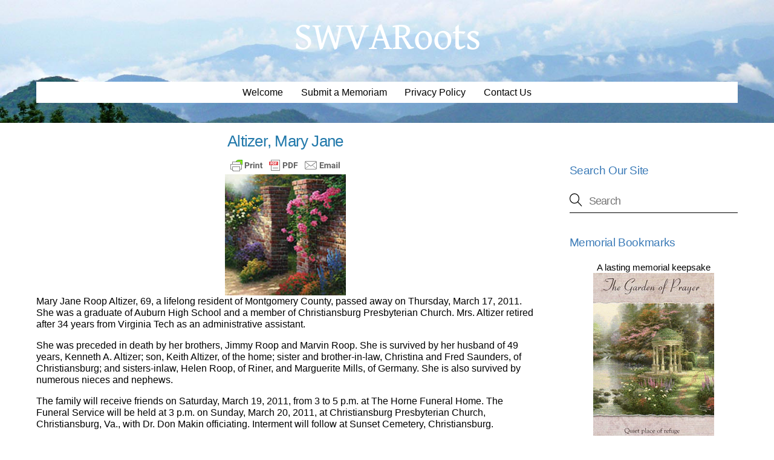

--- FILE ---
content_type: text/html; charset=UTF-8
request_url: https://swvaroots.com/altizer-mary-jane/
body_size: 59871
content:
<!DOCTYPE html>
<html lang="en-US" prefix="og: https://ogp.me/ns#">
<head>
        <meta charset="UTF-8">
        <meta name="viewport" content="width=device-width, initial-scale=1, minimum-scale=1">
        <style id="tb_inline_styles" data-no-optimize="1">.tb_animation_on{overflow-x:hidden}.themify_builder .wow{visibility:hidden;animation-fill-mode:both}[data-tf-animation]{will-change:transform,opacity,visibility}.themify_builder .tf_lax_done{transition-duration:.8s;transition-timing-function:cubic-bezier(.165,.84,.44,1)}[data-sticky-active].tb_sticky_scroll_active{z-index:1}[data-sticky-active].tb_sticky_scroll_active .hide-on-stick{display:none}@media(min-width:1025px){.hide-desktop{width:0!important;height:0!important;padding:0!important;visibility:hidden!important;margin:0!important;display:table-column!important;background:0!important;content-visibility:hidden;overflow:hidden!important}}@media(min-width:769px) and (max-width:1024px){.hide-tablet_landscape{width:0!important;height:0!important;padding:0!important;visibility:hidden!important;margin:0!important;display:table-column!important;background:0!important;content-visibility:hidden;overflow:hidden!important}}@media(min-width:481px) and (max-width:768px){.hide-tablet{width:0!important;height:0!important;padding:0!important;visibility:hidden!important;margin:0!important;display:table-column!important;background:0!important;content-visibility:hidden;overflow:hidden!important}}@media(max-width:480px){.hide-mobile{width:0!important;height:0!important;padding:0!important;visibility:hidden!important;margin:0!important;display:table-column!important;background:0!important;content-visibility:hidden;overflow:hidden!important}}@media(max-width:768px){div.module-gallery-grid{--galn:var(--galt)}}@media(max-width:480px){
                .themify_map.tf_map_loaded{width:100%!important}
                .ui.builder_button,.ui.nav li a{padding:.525em 1.15em}
                .fullheight>.row_inner:not(.tb_col_count_1){min-height:0}
                div.module-gallery-grid{--galn:var(--galm);gap:8px}
            }</style><noscript><style>.themify_builder .wow,.wow .tf_lazy{visibility:visible!important}</style></noscript>        <style id="tf_lazy_common" data-no-optimize="1">
                        img{
                max-width:100%;
                height:auto
            }
                                    :where(.tf_in_flx,.tf_flx){display:inline-flex;flex-wrap:wrap;place-items:center}
            .tf_fa,:is(em,i) tf-lottie{display:inline-block;vertical-align:middle}:is(em,i) tf-lottie{width:1.5em;height:1.5em}.tf_fa{width:1em;height:1em;stroke-width:0;stroke:currentColor;overflow:visible;fill:currentColor;pointer-events:none;text-rendering:optimizeSpeed;buffered-rendering:static}#tf_svg symbol{overflow:visible}:where(.tf_lazy){position:relative;visibility:visible;display:block;opacity:.3}.wow .tf_lazy:not(.tf_swiper-slide){visibility:hidden;opacity:1}div.tf_audio_lazy audio{visibility:hidden;height:0;display:inline}.mejs-container{visibility:visible}.tf_iframe_lazy{transition:opacity .3s ease-in-out;min-height:10px}:where(.tf_flx),.tf_swiper-wrapper{display:flex}.tf_swiper-slide{flex-shrink:0;opacity:0;width:100%;height:100%}.tf_swiper-wrapper>br,.tf_lazy.tf_swiper-wrapper .tf_lazy:after,.tf_lazy.tf_swiper-wrapper .tf_lazy:before{display:none}.tf_lazy:after,.tf_lazy:before{content:'';display:inline-block;position:absolute;width:10px!important;height:10px!important;margin:0 3px;top:50%!important;inset-inline:auto 50%!important;border-radius:100%;background-color:currentColor;visibility:visible;animation:tf-hrz-loader infinite .75s cubic-bezier(.2,.68,.18,1.08)}.tf_lazy:after{width:6px!important;height:6px!important;inset-inline:50% auto!important;margin-top:3px;animation-delay:-.4s}@keyframes tf-hrz-loader{0%,100%{transform:scale(1);opacity:1}50%{transform:scale(.1);opacity:.6}}.tf_lazy_lightbox{position:fixed;background:rgba(11,11,11,.8);color:#ccc;top:0;left:0;display:flex;align-items:center;justify-content:center;z-index:999}.tf_lazy_lightbox .tf_lazy:after,.tf_lazy_lightbox .tf_lazy:before{background:#fff}.tf_vd_lazy,tf-lottie{display:flex;flex-wrap:wrap}tf-lottie{aspect-ratio:1.777}.tf_w.tf_vd_lazy video{width:100%;height:auto;position:static;object-fit:cover}
        </style>
        
<!-- Search Engine Optimization by Rank Math - https://rankmath.com/ -->
<title>Altizer, Mary Jane - SWVARoots</title>
<meta name="robots" content="follow, index, max-snippet:-1, max-video-preview:-1, max-image-preview:large"/>
<link rel="canonical" href="https://swvaroots.com/altizer-mary-jane/" />
<meta property="og:locale" content="en_US" />
<meta property="og:type" content="article" />
<meta property="og:title" content="Altizer, Mary Jane - SWVARoots" />
<meta property="og:description" content="Mary Jane Roop Altizer, 69, a lifelong resident of Montgomery County, passed away on Thursday, March 17, 2011. She was a graduate of Auburn High School and a member of Christiansburg Presbyterian Church. Mrs. Altizer retired after 34 years from Virginia Tech as an administrative assistant. She was preceded in death by her brothers, Jimmy [&hellip;]" />
<meta property="og:url" content="https://swvaroots.com/altizer-mary-jane/" />
<meta property="og:site_name" content="SWVARoots" />
<meta property="article:section" content="Obituaries" />
<meta property="og:updated_time" content="2023-11-17T22:17:12-05:00" />
<meta property="og:image" content="https://swvaroots.com/wp-content/uploads/2016/02/amem_rosegarden.jpg" />
<meta property="og:image:secure_url" content="https://swvaroots.com/wp-content/uploads/2016/02/amem_rosegarden.jpg" />
<meta property="og:image:width" content="200" />
<meta property="og:image:height" content="200" />
<meta property="og:image:alt" content="Altizer, Mary Jane" />
<meta property="og:image:type" content="image/jpeg" />
<meta property="article:published_time" content="2011-03-18T05:10:03-04:00" />
<meta property="article:modified_time" content="2023-11-17T22:17:12-05:00" />
<meta name="twitter:card" content="summary_large_image" />
<meta name="twitter:title" content="Altizer, Mary Jane - SWVARoots" />
<meta name="twitter:description" content="Mary Jane Roop Altizer, 69, a lifelong resident of Montgomery County, passed away on Thursday, March 17, 2011. She was a graduate of Auburn High School and a member of Christiansburg Presbyterian Church. Mrs. Altizer retired after 34 years from Virginia Tech as an administrative assistant. She was preceded in death by her brothers, Jimmy [&hellip;]" />
<meta name="twitter:image" content="https://swvaroots.com/wp-content/uploads/2016/02/amem_rosegarden.jpg" />
<meta name="twitter:label1" content="Written by" />
<meta name="twitter:data1" content="NRVNews" />
<meta name="twitter:label2" content="Time to read" />
<meta name="twitter:data2" content="Less than a minute" />
<script type="application/ld+json" class="rank-math-schema">{"@context":"https://schema.org","@graph":[{"@type":"Organization","@id":"https://swvaroots.com/#organization","name":"NRVNews.com","url":"https://swvaroots.com","logo":{"@type":"ImageObject","@id":"https://swvaroots.com/#logo","url":"https://swvaroots.com/wp-content/uploads/2020/08/default.png","contentUrl":"https://swvaroots.com/wp-content/uploads/2020/08/default.png","caption":"NRVNews.com","inLanguage":"en-US"}},{"@type":"WebSite","@id":"https://swvaroots.com/#website","url":"https://swvaroots.com","name":"NRVNews.com","publisher":{"@id":"https://swvaroots.com/#organization"},"inLanguage":"en-US"},{"@type":"ImageObject","@id":"https://swvaroots.com/wp-content/uploads/2016/02/amem_rosegarden.jpg","url":"https://swvaroots.com/wp-content/uploads/2016/02/amem_rosegarden.jpg","width":"200","height":"200","inLanguage":"en-US"},{"@type":"WebPage","@id":"https://swvaroots.com/altizer-mary-jane/#webpage","url":"https://swvaroots.com/altizer-mary-jane/","name":"Altizer, Mary Jane - SWVARoots","datePublished":"2011-03-18T05:10:03-04:00","dateModified":"2023-11-17T22:17:12-05:00","isPartOf":{"@id":"https://swvaroots.com/#website"},"primaryImageOfPage":{"@id":"https://swvaroots.com/wp-content/uploads/2016/02/amem_rosegarden.jpg"},"inLanguage":"en-US"},{"@type":"Person","@id":"https://swvaroots.com/altizer-mary-jane/#author","name":"NRVNews","image":{"@type":"ImageObject","@id":"https://secure.gravatar.com/avatar/a5b2e059c5032e4e09fdeac14cfa79d4d8d971a1345cfabb33829a7541ca1a12?s=96&amp;d=mm&amp;r=g","url":"https://secure.gravatar.com/avatar/a5b2e059c5032e4e09fdeac14cfa79d4d8d971a1345cfabb33829a7541ca1a12?s=96&amp;d=mm&amp;r=g","caption":"NRVNews","inLanguage":"en-US"},"worksFor":{"@id":"https://swvaroots.com/#organization"}},{"@type":"BlogPosting","headline":"Altizer, Mary Jane - SWVARoots","datePublished":"2011-03-18T05:10:03-04:00","dateModified":"2023-11-17T22:17:12-05:00","author":{"@id":"https://swvaroots.com/altizer-mary-jane/#author","name":"NRVNews"},"publisher":{"@id":"https://swvaroots.com/#organization"},"description":"Mary Jane Roop Altizer, 69, a lifelong resident of Montgomery County, passed away on Thursday, March 17, 2011. She was a graduate of Auburn High School and a member of Christiansburg Presbyterian Church. Mrs. Altizer retired after 34 years from Virginia Tech as an administrative assistant.","name":"Altizer, Mary Jane - SWVARoots","@id":"https://swvaroots.com/altizer-mary-jane/#richSnippet","isPartOf":{"@id":"https://swvaroots.com/altizer-mary-jane/#webpage"},"image":{"@id":"https://swvaroots.com/wp-content/uploads/2016/02/amem_rosegarden.jpg"},"inLanguage":"en-US","mainEntityOfPage":{"@id":"https://swvaroots.com/altizer-mary-jane/#webpage"}}]}</script>
<!-- /Rank Math WordPress SEO plugin -->

<link rel="alternate" type="application/rss+xml" title="SWVARoots &raquo; Feed" href="https://swvaroots.com/feed/" />
<link rel="alternate" type="application/rss+xml" title="SWVARoots &raquo; Comments Feed" href="https://swvaroots.com/comments/feed/" />
<link rel="alternate" type="application/rss+xml" title="SWVARoots &raquo; Altizer, Mary Jane Comments Feed" href="https://swvaroots.com/altizer-mary-jane/feed/" />
<link rel="alternate" title="oEmbed (JSON)" type="application/json+oembed" href="https://swvaroots.com/wp-json/oembed/1.0/embed?url=https%3A%2F%2Fswvaroots.com%2Faltizer-mary-jane%2F" />
<link rel="alternate" title="oEmbed (XML)" type="text/xml+oembed" href="https://swvaroots.com/wp-json/oembed/1.0/embed?url=https%3A%2F%2Fswvaroots.com%2Faltizer-mary-jane%2F&#038;format=xml" />
<style id='wp-img-auto-sizes-contain-inline-css'>
img:is([sizes=auto i],[sizes^="auto," i]){contain-intrinsic-size:3000px 1500px}
/*# sourceURL=wp-img-auto-sizes-contain-inline-css */
</style>
<script defer="defer" src="https://swvaroots.com/wp-includes/js/jquery/jquery.min.js?ver=3.7.1" id="jquery-core-js"></script>
<script defer="defer" src="https://swvaroots.com/wp-includes/js/jquery/jquery-migrate.min.js?ver=3.4.1" id="jquery-migrate-js"></script>
<link rel="https://api.w.org/" href="https://swvaroots.com/wp-json/" /><link rel="alternate" title="JSON" type="application/json" href="https://swvaroots.com/wp-json/wp/v2/posts/15756" /><link rel="EditURI" type="application/rsd+xml" title="RSD" href="https://swvaroots.com/xmlrpc.php?rsd" />

<link rel='shortlink' href='https://swvaroots.com/?p=15756' />
        <style type="text/css" id="pf-main-css">
            
				@media screen {
					.printfriendly {
						z-index: 1000; position: relative
					}
					.printfriendly a, .printfriendly a:link, .printfriendly a:visited, .printfriendly a:hover, .printfriendly a:active {
						font-weight: 600;
						cursor: pointer;
						text-decoration: none;
						border: none;
						-webkit-box-shadow: none;
						-moz-box-shadow: none;
						box-shadow: none;
						outline:none;
						font-size: 14px !important;
						color: #3AAA11 !important;
					}
					.printfriendly.pf-alignleft {
						float: left;
					}
					.printfriendly.pf-alignright {
						float: right;
					}
					.printfriendly.pf-aligncenter {
						justify-content: center;
						display: flex; align-items: center;
					}
				}

				.pf-button-img {
					border: none;
					-webkit-box-shadow: none;
					-moz-box-shadow: none;
					box-shadow: none;
					padding: 0;
					margin: 0;
					display: inline;
					vertical-align: middle;
				}

				img.pf-button-img + .pf-button-text {
					margin-left: 6px;
				}

				@media print {
					.printfriendly {
						display: none;
					}
				}
				        </style>

            
        <style type="text/css" id="pf-excerpt-styles">
          .pf-button.pf-button-excerpt {
              display: none;
           }
        </style>

            
	<style>
	@keyframes themifyAnimatedBG{
		0%{background-color:#33baab}100%{background-color:#e33b9e}50%{background-color:#4961d7}33.3%{background-color:#2ea85c}25%{background-color:#2bb8ed}20%{background-color:#dd5135}
	}
	.module_row.animated-bg{
		animation:themifyAnimatedBG 30000ms infinite alternate
	}
	</style>
	<!-- Global site tag (gtag.js) - Google Analytics -->
<script async src="https://www.googletagmanager.com/gtag/js?id=G-SM2QDD80GB"></script>
<script>
  window.dataLayer = window.dataLayer || [];
  function gtag(){dataLayer.push(arguments);}
  gtag('js', new Date());

  gtag('config', 'G-SM2QDD80GB');
</script><link rel="prefetch" href="https://swvaroots.com/wp-content/themes/themify-ultra/js/themify-script.js?ver=8.0.8" as="script" fetchpriority="low"><link rel="prefetch" href="https://swvaroots.com/wp-content/themes/themify-ultra/themify/js/modules/themify-sidemenu.js?ver=8.2.0" as="script" fetchpriority="low"><style id="tf_gf_fonts_style">@font-face{font-family:'Gentium Book Basic';font-style:italic;font-display:swap;src:url(https://fonts.gstatic.com/s/gentiumbookbasic/v18/pe0xMJCbPYBVokB1LHA9bbyaQb8ZGjc4VYF266Lk2A.woff2) format('woff2');unicode-range:U+0100-02BA,U+02BD-02C5,U+02C7-02CC,U+02CE-02D7,U+02DD-02FF,U+0304,U+0308,U+0329,U+1D00-1DBF,U+1E00-1E9F,U+1EF2-1EFF,U+2020,U+20A0-20AB,U+20AD-20C0,U+2113,U+2C60-2C7F,U+A720-A7FF;}@font-face{font-family:'Gentium Book Basic';font-style:italic;font-display:swap;src:url(https://fonts.gstatic.com/s/gentiumbookbasic/v18/pe0xMJCbPYBVokB1LHA9bbyaQb8ZGjc4VYF466I.woff2) format('woff2');unicode-range:U+0000-00FF,U+0131,U+0152-0153,U+02BB-02BC,U+02C6,U+02DA,U+02DC,U+0304,U+0308,U+0329,U+2000-206F,U+20AC,U+2122,U+2191,U+2193,U+2212,U+2215,U+FEFF,U+FFFD;}@font-face{font-family:'Gentium Book Basic';font-display:swap;src:url(https://fonts.gstatic.com/s/gentiumbookbasic/v18/pe0zMJCbPYBVokB1LHA9bbyaQb8ZGjc4XrF686Y.woff2) format('woff2');unicode-range:U+0100-02BA,U+02BD-02C5,U+02C7-02CC,U+02CE-02D7,U+02DD-02FF,U+0304,U+0308,U+0329,U+1D00-1DBF,U+1E00-1E9F,U+1EF2-1EFF,U+2020,U+20A0-20AB,U+20AD-20C0,U+2113,U+2C60-2C7F,U+A720-A7FF;}@font-face{font-family:'Gentium Book Basic';font-display:swap;src:url(https://fonts.gstatic.com/s/gentiumbookbasic/v18/pe0zMJCbPYBVokB1LHA9bbyaQb8ZGjc4ULF6.woff2) format('woff2');unicode-range:U+0000-00FF,U+0131,U+0152-0153,U+02BB-02BC,U+02C6,U+02DA,U+02DC,U+0304,U+0308,U+0329,U+2000-206F,U+20AC,U+2122,U+2191,U+2193,U+2212,U+2215,U+FEFF,U+FFFD;}@font-face{font-family:'Public Sans';font-style:italic;font-display:swap;src:url(https://fonts.gstatic.com/s/publicsans/v21/ijwTs572Xtc6ZYQws9YVwnNDTJPax9k0.woff2) format('woff2');unicode-range:U+0102-0103,U+0110-0111,U+0128-0129,U+0168-0169,U+01A0-01A1,U+01AF-01B0,U+0300-0301,U+0303-0304,U+0308-0309,U+0323,U+0329,U+1EA0-1EF9,U+20AB;}@font-face{font-family:'Public Sans';font-style:italic;font-display:swap;src:url(https://fonts.gstatic.com/s/publicsans/v21/ijwTs572Xtc6ZYQws9YVwnNDTJLax9k0.woff2) format('woff2');unicode-range:U+0100-02BA,U+02BD-02C5,U+02C7-02CC,U+02CE-02D7,U+02DD-02FF,U+0304,U+0308,U+0329,U+1D00-1DBF,U+1E00-1E9F,U+1EF2-1EFF,U+2020,U+20A0-20AB,U+20AD-20C0,U+2113,U+2C60-2C7F,U+A720-A7FF;}@font-face{font-family:'Public Sans';font-style:italic;font-display:swap;src:url(https://fonts.gstatic.com/s/publicsans/v21/ijwTs572Xtc6ZYQws9YVwnNDTJzaxw.woff2) format('woff2');unicode-range:U+0000-00FF,U+0131,U+0152-0153,U+02BB-02BC,U+02C6,U+02DA,U+02DC,U+0304,U+0308,U+0329,U+2000-206F,U+20AC,U+2122,U+2191,U+2193,U+2212,U+2215,U+FEFF,U+FFFD;}@font-face{font-family:'Public Sans';font-style:italic;font-weight:600;font-display:swap;src:url(https://fonts.gstatic.com/s/publicsans/v21/ijwTs572Xtc6ZYQws9YVwnNDTJPax9k0.woff2) format('woff2');unicode-range:U+0102-0103,U+0110-0111,U+0128-0129,U+0168-0169,U+01A0-01A1,U+01AF-01B0,U+0300-0301,U+0303-0304,U+0308-0309,U+0323,U+0329,U+1EA0-1EF9,U+20AB;}@font-face{font-family:'Public Sans';font-style:italic;font-weight:600;font-display:swap;src:url(https://fonts.gstatic.com/s/publicsans/v21/ijwTs572Xtc6ZYQws9YVwnNDTJLax9k0.woff2) format('woff2');unicode-range:U+0100-02BA,U+02BD-02C5,U+02C7-02CC,U+02CE-02D7,U+02DD-02FF,U+0304,U+0308,U+0329,U+1D00-1DBF,U+1E00-1E9F,U+1EF2-1EFF,U+2020,U+20A0-20AB,U+20AD-20C0,U+2113,U+2C60-2C7F,U+A720-A7FF;}@font-face{font-family:'Public Sans';font-style:italic;font-weight:600;font-display:swap;src:url(https://fonts.gstatic.com/s/publicsans/v21/ijwTs572Xtc6ZYQws9YVwnNDTJzaxw.woff2) format('woff2');unicode-range:U+0000-00FF,U+0131,U+0152-0153,U+02BB-02BC,U+02C6,U+02DA,U+02DC,U+0304,U+0308,U+0329,U+2000-206F,U+20AC,U+2122,U+2191,U+2193,U+2212,U+2215,U+FEFF,U+FFFD;}@font-face{font-family:'Public Sans';font-style:italic;font-weight:700;font-display:swap;src:url(https://fonts.gstatic.com/s/publicsans/v21/ijwTs572Xtc6ZYQws9YVwnNDTJPax9k0.woff2) format('woff2');unicode-range:U+0102-0103,U+0110-0111,U+0128-0129,U+0168-0169,U+01A0-01A1,U+01AF-01B0,U+0300-0301,U+0303-0304,U+0308-0309,U+0323,U+0329,U+1EA0-1EF9,U+20AB;}@font-face{font-family:'Public Sans';font-style:italic;font-weight:700;font-display:swap;src:url(https://fonts.gstatic.com/s/publicsans/v21/ijwTs572Xtc6ZYQws9YVwnNDTJLax9k0.woff2) format('woff2');unicode-range:U+0100-02BA,U+02BD-02C5,U+02C7-02CC,U+02CE-02D7,U+02DD-02FF,U+0304,U+0308,U+0329,U+1D00-1DBF,U+1E00-1E9F,U+1EF2-1EFF,U+2020,U+20A0-20AB,U+20AD-20C0,U+2113,U+2C60-2C7F,U+A720-A7FF;}@font-face{font-family:'Public Sans';font-style:italic;font-weight:700;font-display:swap;src:url(https://fonts.gstatic.com/s/publicsans/v21/ijwTs572Xtc6ZYQws9YVwnNDTJzaxw.woff2) format('woff2');unicode-range:U+0000-00FF,U+0131,U+0152-0153,U+02BB-02BC,U+02C6,U+02DA,U+02DC,U+0304,U+0308,U+0329,U+2000-206F,U+20AC,U+2122,U+2191,U+2193,U+2212,U+2215,U+FEFF,U+FFFD;}@font-face{font-family:'Public Sans';font-display:swap;src:url(https://fonts.gstatic.com/s/publicsans/v21/ijwRs572Xtc6ZYQws9YVwnNJfJ7Cww.woff2) format('woff2');unicode-range:U+0102-0103,U+0110-0111,U+0128-0129,U+0168-0169,U+01A0-01A1,U+01AF-01B0,U+0300-0301,U+0303-0304,U+0308-0309,U+0323,U+0329,U+1EA0-1EF9,U+20AB;}@font-face{font-family:'Public Sans';font-display:swap;src:url(https://fonts.gstatic.com/s/publicsans/v21/ijwRs572Xtc6ZYQws9YVwnNIfJ7Cww.woff2) format('woff2');unicode-range:U+0100-02BA,U+02BD-02C5,U+02C7-02CC,U+02CE-02D7,U+02DD-02FF,U+0304,U+0308,U+0329,U+1D00-1DBF,U+1E00-1E9F,U+1EF2-1EFF,U+2020,U+20A0-20AB,U+20AD-20C0,U+2113,U+2C60-2C7F,U+A720-A7FF;}@font-face{font-family:'Public Sans';font-display:swap;src:url(https://fonts.gstatic.com/s/publicsans/v21/ijwRs572Xtc6ZYQws9YVwnNGfJ4.woff2) format('woff2');unicode-range:U+0000-00FF,U+0131,U+0152-0153,U+02BB-02BC,U+02C6,U+02DA,U+02DC,U+0304,U+0308,U+0329,U+2000-206F,U+20AC,U+2122,U+2191,U+2193,U+2212,U+2215,U+FEFF,U+FFFD;}@font-face{font-family:'Public Sans';font-weight:600;font-display:swap;src:url(https://fonts.gstatic.com/s/publicsans/v21/ijwRs572Xtc6ZYQws9YVwnNJfJ7Cww.woff2) format('woff2');unicode-range:U+0102-0103,U+0110-0111,U+0128-0129,U+0168-0169,U+01A0-01A1,U+01AF-01B0,U+0300-0301,U+0303-0304,U+0308-0309,U+0323,U+0329,U+1EA0-1EF9,U+20AB;}@font-face{font-family:'Public Sans';font-weight:600;font-display:swap;src:url(https://fonts.gstatic.com/s/publicsans/v21/ijwRs572Xtc6ZYQws9YVwnNIfJ7Cww.woff2) format('woff2');unicode-range:U+0100-02BA,U+02BD-02C5,U+02C7-02CC,U+02CE-02D7,U+02DD-02FF,U+0304,U+0308,U+0329,U+1D00-1DBF,U+1E00-1E9F,U+1EF2-1EFF,U+2020,U+20A0-20AB,U+20AD-20C0,U+2113,U+2C60-2C7F,U+A720-A7FF;}@font-face{font-family:'Public Sans';font-weight:600;font-display:swap;src:url(https://fonts.gstatic.com/s/publicsans/v21/ijwRs572Xtc6ZYQws9YVwnNGfJ4.woff2) format('woff2');unicode-range:U+0000-00FF,U+0131,U+0152-0153,U+02BB-02BC,U+02C6,U+02DA,U+02DC,U+0304,U+0308,U+0329,U+2000-206F,U+20AC,U+2122,U+2191,U+2193,U+2212,U+2215,U+FEFF,U+FFFD;}@font-face{font-family:'Public Sans';font-weight:700;font-display:swap;src:url(https://fonts.gstatic.com/s/publicsans/v21/ijwRs572Xtc6ZYQws9YVwnNJfJ7Cww.woff2) format('woff2');unicode-range:U+0102-0103,U+0110-0111,U+0128-0129,U+0168-0169,U+01A0-01A1,U+01AF-01B0,U+0300-0301,U+0303-0304,U+0308-0309,U+0323,U+0329,U+1EA0-1EF9,U+20AB;}@font-face{font-family:'Public Sans';font-weight:700;font-display:swap;src:url(https://fonts.gstatic.com/s/publicsans/v21/ijwRs572Xtc6ZYQws9YVwnNIfJ7Cww.woff2) format('woff2');unicode-range:U+0100-02BA,U+02BD-02C5,U+02C7-02CC,U+02CE-02D7,U+02DD-02FF,U+0304,U+0308,U+0329,U+1D00-1DBF,U+1E00-1E9F,U+1EF2-1EFF,U+2020,U+20A0-20AB,U+20AD-20C0,U+2113,U+2C60-2C7F,U+A720-A7FF;}@font-face{font-family:'Public Sans';font-weight:700;font-display:swap;src:url(https://fonts.gstatic.com/s/publicsans/v21/ijwRs572Xtc6ZYQws9YVwnNGfJ4.woff2) format('woff2');unicode-range:U+0000-00FF,U+0131,U+0152-0153,U+02BB-02BC,U+02C6,U+02DA,U+02DC,U+0304,U+0308,U+0329,U+2000-206F,U+20AC,U+2122,U+2191,U+2193,U+2212,U+2215,U+FEFF,U+FFFD;}</style><link rel="preload" fetchpriority="high" href="https://swvaroots.com/wp-content/uploads/themify-concate/2601557842/themify-184104109.css" as="style"><link fetchpriority="high" id="themify_concate-css" rel="stylesheet" href="https://swvaroots.com/wp-content/uploads/themify-concate/2601557842/themify-184104109.css"><link rel="preconnect" href="https://www.google-analytics.com"></head>
<body class="wp-singular post-template-default single single-post postid-15756 single-format-standard wp-theme-themify-ultra skin-default sidebar1 default_width no-home tb_animation_on ready-view header-block no-fixed-header footer-block theme-color-blue tagline-off search-off menu-flipin-right footer-widgets-off footer-menu-navigation-off header-widgets-off single-classic-layout sidemenu-active">
<a class="screen-reader-text skip-to-content" href="#content">Skip to content</a><svg id="tf_svg" style="display:none"><defs><symbol id="tf-ti-search" viewBox="0 0 32 32"><path d="m31.25 29.875-1.313 1.313-9.75-9.75a12.019 12.019 0 0 1-7.938 3c-6.75 0-12.25-5.5-12.25-12.25 0-3.25 1.25-6.375 3.563-8.688C5.875 1.25 8.937-.063 12.25-.063c6.75 0 12.25 5.5 12.25 12.25 0 3-1.125 5.813-3 7.938zm-19-7.312c5.688 0 10.313-4.688 10.313-10.375S17.938 1.813 12.25 1.813c-2.813 0-5.375 1.125-7.313 3.063-2 1.938-3.063 4.563-3.063 7.313 0 5.688 4.625 10.375 10.375 10.375z"/></symbol></defs></svg><script> </script><div id="pagewrap" class="tf_box hfeed site">
					<div id="headerwrap"  class=' tf_box'>

			
			                                                    <div class="header-icons tf_hide">
                                <a id="menu-icon" class="tf_inline_b tf_text_dec" href="#mobile-menu" aria-label="Menu"><span class="menu-icon-inner tf_inline_b tf_vmiddle tf_overflow"></span><span class="screen-reader-text">Menu</span></a>
				                            </div>
                        
			<header id="header" class="tf_box pagewidth tf_clearfix" itemscope="itemscope" itemtype="https://schema.org/WPHeader">

	            
	            <div class="header-bar tf_box">
				    <div id="site-logo"><a href="https://swvaroots.com" title="SWVARoots"><span>SWVARoots</span></a></div>				</div>
				<!-- /.header-bar -->

									<div id="mobile-menu" class="sidemenu sidemenu-off tf_scrollbar">
												
						<div class="navbar-wrapper tf_clearfix">
                            																						<div class="social-widget tf_inline_b tf_vmiddle">
																	    								</div>
								<!-- /.social-widget -->
							
							
							
							<nav id="main-nav-wrap" itemscope="itemscope" itemtype="https://schema.org/SiteNavigationElement">
								<ul id="main-nav" class="main-nav tf_clearfix tf_box"><li  id="menu-item-162937" class="menu-item-page-162935 menu-item menu-item-type-post_type menu-item-object-page  page_item page-item-162935  menu-item-162937"><a  href="https://swvaroots.com/welcome-to-swva-roots/" aria-current="page">Welcome</a> </li>
<li  id="menu-item-123251" class="menu-item-page-123249 menu-item menu-item-type-post_type menu-item-object-page menu-item-123251"><a  href="https://swvaroots.com/submit-a-memoriam/">Submit a Memoriam</a> </li>
<li  id="menu-item-139537" class="menu-item-page-139535 menu-item menu-item-type-post_type menu-item-object-page menu-item-privacy-policy menu-item-139537"><a  rel="privacy-policy" href="https://swvaroots.com/privacy-policy/">Privacy Policy</a> </li>
<li  id="menu-item-65351" class="menu-item-page-65349 menu-item menu-item-type-post_type menu-item-object-page menu-item-65351"><a  href="https://swvaroots.com/contact-us/">Contact Us</a> </li>
</ul>							</nav>
							<!-- /#main-nav-wrap -->
                                                    </div>

						
							<a id="menu-icon-close" aria-label="Close menu" class="tf_close tf_hide" href="#"><span class="screen-reader-text">Close Menu</span></a>

																	</div><!-- #mobile-menu -->
                     					<!-- /#mobile-menu -->
				
				
				
			</header>
			<!-- /#header -->
				        
		</div>
		<!-- /#headerwrap -->
	
	<div id="body" class="tf_box tf_clear tf_mw tf_clearfix">
		
		    <!-- layout-container -->
    <div id="layout" class="pagewidth tf_box tf_clearfix">
	<!-- content -->
<main id="content" class="tf_box tf_clearfix">
        
	<article id="post-15756" class="post tf_clearfix post-15756 type-post status-publish format-standard hentry category-obituaries has-post-title no-post-date has-post-category has-post-tag has-post-comment has-post-author ">
	    
		<div class="post-content">
		<div class="post-content-inner">

			
			<h1 class="post-title entry-title">Altizer, Mary Jane</h1>
			
			
			        <div class="entry-content">

                                        <div class="pf-content"><div class="printfriendly pf-button pf-button-content pf-aligncenter">
                    <a href="#" rel="nofollow" onclick="window.print(); return false;" title="Printer Friendly, PDF & Email">
                    <img decoding="async" class="pf-button-img" src="https://cdn.printfriendly.com/buttons/printfriendly-pdf-email-button-md.png" alt="Print Friendly, PDF & Email" style="width: 194px;height: 30px;"  />
                    </a>
                </div><p><img decoding="async" class="aligncenter size-full wp-image-88976" src="https://swvaroots.com/wp-content/uploads/2016/02/amem_rosegarden.jpg" alt="" width="200" height="200" />Mary Jane Roop Altizer, 69, a lifelong resident of Montgomery County, passed away on Thursday, March 17, 2011. She was a graduate of Auburn High School and a member of Christiansburg Presbyterian Church. Mrs. Altizer retired after 34 years from Virginia Tech as an administrative assistant.</p>
<p>She was preceded in death by her brothers, Jimmy Roop and Marvin Roop. She is survived by her husband of 49 years, Kenneth A. Altizer; son, Keith Altizer, of the home; sister and brother-in-law, Christina and Fred Saunders, of Christiansburg; and sisters-inlaw, Helen Roop, of Riner, and Marguerite Mills, of Germany. She is also survived by numerous nieces and nephews.</p>
<p>The family will receive friends on Saturday, March 19, 2011, from 3 to 5 p.m. at The Horne Funeral Home. The Funeral Service will be held at 3 p.m. on Sunday, March 20, 2011, at Christiansburg Presbyterian Church, Christiansburg, Va., with Dr. Don Makin officiating. Interment will follow at Sunset Cemetery, Christiansburg.</p>
<p>The family is being served by Horne Funeral Home, Christiansburg. Online condolences may be sent to hornefuneralhome.com.</p>
</div>
            
        </div><!-- /.entry-content -->
        
		</div>
		<!-- /.post-content-inner -->
	</div>
	<!-- /.post-content -->
	
</article>
<!-- /.post -->

    
                    
                <div id="comments" class="commentwrap tf_clearfix">

                    
                                        	<div id="respond" class="comment-respond">
		<h3 id="reply-title" class="comment-reply-title">Leave a Reply <small><a rel="nofollow" id="cancel-comment-reply-link" href="/altizer-mary-jane/#respond" style="display:none;">Cancel reply</a></small></h3><form action="https://swvaroots.com/wp-comments-post.php" method="post" id="commentform" class="comment-form"><p class="comment-notes"><span id="email-notes">Your email address will not be published.</span> <span class="required-field-message">Required fields are marked <span class="required">*</span></span></p><p class="comment-form-comment"><label for="comment">Comment <span class="required">*</span></label> <textarea autocomplete="new-password"  placeholder=" " id="e58b37e0f3"  name="e58b37e0f3"   cols="45" rows="8" maxlength="65525" required></textarea><textarea id="comment" aria-label="hp-comment" aria-hidden="true" name="comment" autocomplete="new-password" style="padding:0 !important;clip:rect(1px, 1px, 1px, 1px) !important;position:absolute !important;white-space:nowrap !important;height:1px !important;width:1px !important;overflow:hidden !important;" tabindex="-1"></textarea><script data-noptimize>document.getElementById("comment").setAttribute( "id", "ab566833668f17396cf388f7b67b30d8" );document.getElementById("e58b37e0f3").setAttribute( "id", "comment" );</script></p><p class="comment-form-author"><label for="author">Name <span class="required">*</span></label> <input placeholder=" " id="author" name="author" type="text" value="" size="30" maxlength="245" autocomplete="name" required /></p>
<p class="comment-form-email"><label for="email">Email <span class="required">*</span></label> <input placeholder=" " id="email" name="email" type="email" value="" size="30" maxlength="100" aria-describedby="email-notes" autocomplete="email" required /></p>
<p class="comment-form-url"><label for="url">Website</label> <input placeholder=" " id="url" name="url" type="url" value="" size="30" maxlength="200" autocomplete="url" /></p>
<p class="form-submit"><input name="submit" type="submit" id="submit" class="submit" value="Post Comment" /> <input type='hidden' name='comment_post_ID' value='15756' id='comment_post_ID' />
<input type='hidden' name='comment_parent' id='comment_parent' value='0' />
</p></form>	</div><!-- #respond -->
	                </div>
                <!-- /.commentwrap -->
            
            </main>
<!-- /content -->
    
    <aside id="sidebar" class="tf_box" itemscope="itemscope" itemtype="https://schema.org/WPSidebar">

        <div id="search-2" class="widget widget_search"><h4 class="widgettitle">Search Our Site</h4><div class="tf_search_form tf_s_dropdown" data-lazy="1" data-ajax="">
    <form role="search" method="get" id="searchform" class="tf_rel " action="https://swvaroots.com/">
            <div class="tf_icon_wrap icon-search"><svg  aria-label="Search" class="tf_fa tf-ti-search" role="img"><use href="#tf-ti-search"></use></svg></div>
            <input type="text" name="s" id="s" title="Search" placeholder="Search" value="" />

            
        
    </form>
</div>
</div><div id="text-5" class="widget widget_text"><h4 class="widgettitle">Memorial Bookmarks</h4>			<div class="textwidget"><center>A lasting memorial keepsake<br><a href="https://funeralbookmarks.net" target=_blank><img src="https://swvaroots.com/wp-content/uploads/2015/05/bookmarks.gif"><br>Click here!</a><br>Honor a loved one and commemorate their life with laminated memorial bookmarks. One side displays the obituary of your loved one, and on the reverse, your selected image and verse.</center></div>
		</div><div id="archives-2" class="widget widget_archive"><h4 class="widgettitle">Archives</h4>		<label class="screen-reader-text" for="archives-dropdown-2">Archives</label>
		<select id="archives-dropdown-2" name="archive-dropdown">
			
			<option value="">Select Month</option>
				<option value='https://swvaroots.com/2025/08/'> August 2025 &nbsp;(128)</option>
	<option value='https://swvaroots.com/2025/07/'> July 2025 &nbsp;(126)</option>
	<option value='https://swvaroots.com/2025/06/'> June 2025 &nbsp;(128)</option>
	<option value='https://swvaroots.com/2025/05/'> May 2025 &nbsp;(145)</option>
	<option value='https://swvaroots.com/2025/04/'> April 2025 &nbsp;(136)</option>
	<option value='https://swvaroots.com/2025/03/'> March 2025 &nbsp;(138)</option>
	<option value='https://swvaroots.com/2025/02/'> February 2025 &nbsp;(146)</option>
	<option value='https://swvaroots.com/2025/01/'> January 2025 &nbsp;(158)</option>
	<option value='https://swvaroots.com/2024/12/'> December 2024 &nbsp;(135)</option>
	<option value='https://swvaroots.com/2024/11/'> November 2024 &nbsp;(134)</option>
	<option value='https://swvaroots.com/2024/10/'> October 2024 &nbsp;(148)</option>
	<option value='https://swvaroots.com/2024/09/'> September 2024 &nbsp;(142)</option>
	<option value='https://swvaroots.com/2024/08/'> August 2024 &nbsp;(136)</option>
	<option value='https://swvaroots.com/2024/07/'> July 2024 &nbsp;(125)</option>
	<option value='https://swvaroots.com/2024/06/'> June 2024 &nbsp;(124)</option>
	<option value='https://swvaroots.com/2024/05/'> May 2024 &nbsp;(121)</option>
	<option value='https://swvaroots.com/2024/04/'> April 2024 &nbsp;(126)</option>
	<option value='https://swvaroots.com/2024/03/'> March 2024 &nbsp;(123)</option>
	<option value='https://swvaroots.com/2024/02/'> February 2024 &nbsp;(134)</option>
	<option value='https://swvaroots.com/2024/01/'> January 2024 &nbsp;(189)</option>
	<option value='https://swvaroots.com/2023/12/'> December 2023 &nbsp;(138)</option>
	<option value='https://swvaroots.com/2023/11/'> November 2023 &nbsp;(133)</option>
	<option value='https://swvaroots.com/2023/10/'> October 2023 &nbsp;(137)</option>
	<option value='https://swvaroots.com/2023/09/'> September 2023 &nbsp;(130)</option>
	<option value='https://swvaroots.com/2023/08/'> August 2023 &nbsp;(130)</option>
	<option value='https://swvaroots.com/2023/07/'> July 2023 &nbsp;(140)</option>
	<option value='https://swvaroots.com/2023/06/'> June 2023 &nbsp;(123)</option>
	<option value='https://swvaroots.com/2023/05/'> May 2023 &nbsp;(142)</option>
	<option value='https://swvaroots.com/2023/04/'> April 2023 &nbsp;(124)</option>
	<option value='https://swvaroots.com/2023/03/'> March 2023 &nbsp;(151)</option>
	<option value='https://swvaroots.com/2023/02/'> February 2023 &nbsp;(139)</option>
	<option value='https://swvaroots.com/2023/01/'> January 2023 &nbsp;(156)</option>
	<option value='https://swvaroots.com/2022/12/'> December 2022 &nbsp;(162)</option>
	<option value='https://swvaroots.com/2022/11/'> November 2022 &nbsp;(151)</option>
	<option value='https://swvaroots.com/2022/10/'> October 2022 &nbsp;(159)</option>
	<option value='https://swvaroots.com/2022/09/'> September 2022 &nbsp;(145)</option>
	<option value='https://swvaroots.com/2022/08/'> August 2022 &nbsp;(141)</option>
	<option value='https://swvaroots.com/2022/07/'> July 2022 &nbsp;(136)</option>
	<option value='https://swvaroots.com/2022/06/'> June 2022 &nbsp;(142)</option>
	<option value='https://swvaroots.com/2022/05/'> May 2022 &nbsp;(131)</option>
	<option value='https://swvaroots.com/2022/04/'> April 2022 &nbsp;(167)</option>
	<option value='https://swvaroots.com/2022/03/'> March 2022 &nbsp;(115)</option>
	<option value='https://swvaroots.com/2022/02/'> February 2022 &nbsp;(165)</option>
	<option value='https://swvaroots.com/2022/01/'> January 2022 &nbsp;(218)</option>
	<option value='https://swvaroots.com/2021/12/'> December 2021 &nbsp;(171)</option>
	<option value='https://swvaroots.com/2021/11/'> November 2021 &nbsp;(154)</option>
	<option value='https://swvaroots.com/2021/10/'> October 2021 &nbsp;(157)</option>
	<option value='https://swvaroots.com/2021/09/'> September 2021 &nbsp;(174)</option>
	<option value='https://swvaroots.com/2021/08/'> August 2021 &nbsp;(155)</option>
	<option value='https://swvaroots.com/2021/07/'> July 2021 &nbsp;(162)</option>
	<option value='https://swvaroots.com/2021/06/'> June 2021 &nbsp;(169)</option>
	<option value='https://swvaroots.com/2021/05/'> May 2021 &nbsp;(154)</option>
	<option value='https://swvaroots.com/2021/04/'> April 2021 &nbsp;(147)</option>
	<option value='https://swvaroots.com/2021/03/'> March 2021 &nbsp;(137)</option>
	<option value='https://swvaroots.com/2021/02/'> February 2021 &nbsp;(142)</option>
	<option value='https://swvaroots.com/2021/01/'> January 2021 &nbsp;(198)</option>
	<option value='https://swvaroots.com/2020/12/'> December 2020 &nbsp;(172)</option>
	<option value='https://swvaroots.com/2020/11/'> November 2020 &nbsp;(186)</option>
	<option value='https://swvaroots.com/2020/10/'> October 2020 &nbsp;(146)</option>
	<option value='https://swvaroots.com/2020/09/'> September 2020 &nbsp;(161)</option>
	<option value='https://swvaroots.com/2020/08/'> August 2020 &nbsp;(141)</option>
	<option value='https://swvaroots.com/2020/07/'> July 2020 &nbsp;(139)</option>
	<option value='https://swvaroots.com/2020/06/'> June 2020 &nbsp;(119)</option>
	<option value='https://swvaroots.com/2020/05/'> May 2020 &nbsp;(135)</option>
	<option value='https://swvaroots.com/2020/04/'> April 2020 &nbsp;(137)</option>
	<option value='https://swvaroots.com/2020/03/'> March 2020 &nbsp;(135)</option>
	<option value='https://swvaroots.com/2020/02/'> February 2020 &nbsp;(145)</option>
	<option value='https://swvaroots.com/2020/01/'> January 2020 &nbsp;(147)</option>
	<option value='https://swvaroots.com/2019/12/'> December 2019 &nbsp;(136)</option>
	<option value='https://swvaroots.com/2019/11/'> November 2019 &nbsp;(140)</option>
	<option value='https://swvaroots.com/2019/10/'> October 2019 &nbsp;(125)</option>
	<option value='https://swvaroots.com/2019/09/'> September 2019 &nbsp;(124)</option>
	<option value='https://swvaroots.com/2019/08/'> August 2019 &nbsp;(123)</option>
	<option value='https://swvaroots.com/2019/07/'> July 2019 &nbsp;(108)</option>
	<option value='https://swvaroots.com/2019/06/'> June 2019 &nbsp;(127)</option>
	<option value='https://swvaroots.com/2019/05/'> May 2019 &nbsp;(126)</option>
	<option value='https://swvaroots.com/2019/04/'> April 2019 &nbsp;(141)</option>
	<option value='https://swvaroots.com/2019/03/'> March 2019 &nbsp;(156)</option>
	<option value='https://swvaroots.com/2019/02/'> February 2019 &nbsp;(146)</option>
	<option value='https://swvaroots.com/2019/01/'> January 2019 &nbsp;(132)</option>
	<option value='https://swvaroots.com/2018/12/'> December 2018 &nbsp;(144)</option>
	<option value='https://swvaroots.com/2018/11/'> November 2018 &nbsp;(141)</option>
	<option value='https://swvaroots.com/2018/10/'> October 2018 &nbsp;(142)</option>
	<option value='https://swvaroots.com/2018/09/'> September 2018 &nbsp;(115)</option>
	<option value='https://swvaroots.com/2018/08/'> August 2018 &nbsp;(125)</option>
	<option value='https://swvaroots.com/2018/07/'> July 2018 &nbsp;(132)</option>
	<option value='https://swvaroots.com/2018/06/'> June 2018 &nbsp;(123)</option>
	<option value='https://swvaroots.com/2018/05/'> May 2018 &nbsp;(116)</option>
	<option value='https://swvaroots.com/2018/04/'> April 2018 &nbsp;(116)</option>
	<option value='https://swvaroots.com/2018/03/'> March 2018 &nbsp;(133)</option>
	<option value='https://swvaroots.com/2018/02/'> February 2018 &nbsp;(152)</option>
	<option value='https://swvaroots.com/2018/01/'> January 2018 &nbsp;(143)</option>
	<option value='https://swvaroots.com/2017/12/'> December 2017 &nbsp;(129)</option>
	<option value='https://swvaroots.com/2017/11/'> November 2017 &nbsp;(142)</option>
	<option value='https://swvaroots.com/2017/09/'> September 2017 &nbsp;(66)</option>
	<option value='https://swvaroots.com/2017/08/'> August 2017 &nbsp;(129)</option>
	<option value='https://swvaroots.com/2017/07/'> July 2017 &nbsp;(103)</option>
	<option value='https://swvaroots.com/2017/06/'> June 2017 &nbsp;(37)</option>
	<option value='https://swvaroots.com/2017/05/'> May 2017 &nbsp;(119)</option>
	<option value='https://swvaroots.com/2017/04/'> April 2017 &nbsp;(56)</option>
	<option value='https://swvaroots.com/2017/03/'> March 2017 &nbsp;(127)</option>
	<option value='https://swvaroots.com/2017/02/'> February 2017 &nbsp;(109)</option>
	<option value='https://swvaroots.com/2017/01/'> January 2017 &nbsp;(135)</option>
	<option value='https://swvaroots.com/2016/12/'> December 2016 &nbsp;(126)</option>
	<option value='https://swvaroots.com/2016/11/'> November 2016 &nbsp;(139)</option>
	<option value='https://swvaroots.com/2016/10/'> October 2016 &nbsp;(129)</option>
	<option value='https://swvaroots.com/2016/09/'> September 2016 &nbsp;(97)</option>
	<option value='https://swvaroots.com/2016/08/'> August 2016 &nbsp;(112)</option>
	<option value='https://swvaroots.com/2016/07/'> July 2016 &nbsp;(119)</option>
	<option value='https://swvaroots.com/2016/06/'> June 2016 &nbsp;(121)</option>
	<option value='https://swvaroots.com/2016/05/'> May 2016 &nbsp;(103)</option>
	<option value='https://swvaroots.com/2016/04/'> April 2016 &nbsp;(106)</option>
	<option value='https://swvaroots.com/2016/03/'> March 2016 &nbsp;(115)</option>
	<option value='https://swvaroots.com/2016/02/'> February 2016 &nbsp;(114)</option>
	<option value='https://swvaroots.com/2016/01/'> January 2016 &nbsp;(124)</option>
	<option value='https://swvaroots.com/2015/12/'> December 2015 &nbsp;(114)</option>
	<option value='https://swvaroots.com/2015/11/'> November 2015 &nbsp;(115)</option>
	<option value='https://swvaroots.com/2015/10/'> October 2015 &nbsp;(128)</option>
	<option value='https://swvaroots.com/2015/09/'> September 2015 &nbsp;(115)</option>
	<option value='https://swvaroots.com/2015/08/'> August 2015 &nbsp;(128)</option>
	<option value='https://swvaroots.com/2015/07/'> July 2015 &nbsp;(116)</option>
	<option value='https://swvaroots.com/2015/06/'> June 2015 &nbsp;(102)</option>
	<option value='https://swvaroots.com/2015/05/'> May 2015 &nbsp;(126)</option>
	<option value='https://swvaroots.com/2015/04/'> April 2015 &nbsp;(128)</option>
	<option value='https://swvaroots.com/2015/03/'> March 2015 &nbsp;(121)</option>
	<option value='https://swvaroots.com/2015/02/'> February 2015 &nbsp;(137)</option>
	<option value='https://swvaroots.com/2015/01/'> January 2015 &nbsp;(155)</option>
	<option value='https://swvaroots.com/2014/12/'> December 2014 &nbsp;(120)</option>
	<option value='https://swvaroots.com/2014/11/'> November 2014 &nbsp;(144)</option>
	<option value='https://swvaroots.com/2014/10/'> October 2014 &nbsp;(164)</option>
	<option value='https://swvaroots.com/2014/09/'> September 2014 &nbsp;(123)</option>
	<option value='https://swvaroots.com/2014/08/'> August 2014 &nbsp;(103)</option>
	<option value='https://swvaroots.com/2014/07/'> July 2014 &nbsp;(121)</option>
	<option value='https://swvaroots.com/2014/06/'> June 2014 &nbsp;(108)</option>
	<option value='https://swvaroots.com/2014/05/'> May 2014 &nbsp;(143)</option>
	<option value='https://swvaroots.com/2014/04/'> April 2014 &nbsp;(118)</option>
	<option value='https://swvaroots.com/2014/03/'> March 2014 &nbsp;(139)</option>
	<option value='https://swvaroots.com/2014/02/'> February 2014 &nbsp;(122)</option>
	<option value='https://swvaroots.com/2014/01/'> January 2014 &nbsp;(117)</option>
	<option value='https://swvaroots.com/2013/12/'> December 2013 &nbsp;(137)</option>
	<option value='https://swvaroots.com/2013/11/'> November 2013 &nbsp;(135)</option>
	<option value='https://swvaroots.com/2013/10/'> October 2013 &nbsp;(138)</option>
	<option value='https://swvaroots.com/2013/09/'> September 2013 &nbsp;(132)</option>
	<option value='https://swvaroots.com/2013/08/'> August 2013 &nbsp;(134)</option>
	<option value='https://swvaroots.com/2013/07/'> July 2013 &nbsp;(118)</option>
	<option value='https://swvaroots.com/2013/06/'> June 2013 &nbsp;(103)</option>
	<option value='https://swvaroots.com/2013/05/'> May 2013 &nbsp;(137)</option>
	<option value='https://swvaroots.com/2013/04/'> April 2013 &nbsp;(121)</option>
	<option value='https://swvaroots.com/2013/03/'> March 2013 &nbsp;(149)</option>
	<option value='https://swvaroots.com/2013/02/'> February 2013 &nbsp;(99)</option>
	<option value='https://swvaroots.com/2013/01/'> January 2013 &nbsp;(165)</option>
	<option value='https://swvaroots.com/2012/12/'> December 2012 &nbsp;(102)</option>
	<option value='https://swvaroots.com/2012/11/'> November 2012 &nbsp;(149)</option>
	<option value='https://swvaroots.com/2012/10/'> October 2012 &nbsp;(124)</option>
	<option value='https://swvaroots.com/2012/09/'> September 2012 &nbsp;(129)</option>
	<option value='https://swvaroots.com/2012/08/'> August 2012 &nbsp;(130)</option>
	<option value='https://swvaroots.com/2012/07/'> July 2012 &nbsp;(132)</option>
	<option value='https://swvaroots.com/2012/06/'> June 2012 &nbsp;(126)</option>
	<option value='https://swvaroots.com/2012/05/'> May 2012 &nbsp;(127)</option>
	<option value='https://swvaroots.com/2012/04/'> April 2012 &nbsp;(123)</option>
	<option value='https://swvaroots.com/2012/03/'> March 2012 &nbsp;(135)</option>
	<option value='https://swvaroots.com/2012/02/'> February 2012 &nbsp;(97)</option>
	<option value='https://swvaroots.com/2012/01/'> January 2012 &nbsp;(138)</option>
	<option value='https://swvaroots.com/2011/12/'> December 2011 &nbsp;(120)</option>
	<option value='https://swvaroots.com/2011/11/'> November 2011 &nbsp;(118)</option>
	<option value='https://swvaroots.com/2011/10/'> October 2011 &nbsp;(144)</option>
	<option value='https://swvaroots.com/2011/09/'> September 2011 &nbsp;(108)</option>
	<option value='https://swvaroots.com/2011/08/'> August 2011 &nbsp;(128)</option>
	<option value='https://swvaroots.com/2011/07/'> July 2011 &nbsp;(124)</option>
	<option value='https://swvaroots.com/2011/06/'> June 2011 &nbsp;(118)</option>
	<option value='https://swvaroots.com/2011/05/'> May 2011 &nbsp;(116)</option>
	<option value='https://swvaroots.com/2011/04/'> April 2011 &nbsp;(107)</option>
	<option value='https://swvaroots.com/2011/03/'> March 2011 &nbsp;(155)</option>
	<option value='https://swvaroots.com/2011/02/'> February 2011 &nbsp;(124)</option>
	<option value='https://swvaroots.com/2011/01/'> January 2011 &nbsp;(155)</option>
	<option value='https://swvaroots.com/2010/12/'> December 2010 &nbsp;(129)</option>
	<option value='https://swvaroots.com/2010/11/'> November 2010 &nbsp;(138)</option>
	<option value='https://swvaroots.com/2010/10/'> October 2010 &nbsp;(128)</option>
	<option value='https://swvaroots.com/2010/09/'> September 2010 &nbsp;(106)</option>
	<option value='https://swvaroots.com/2010/08/'> August 2010 &nbsp;(122)</option>
	<option value='https://swvaroots.com/2010/07/'> July 2010 &nbsp;(104)</option>
	<option value='https://swvaroots.com/2010/06/'> June 2010 &nbsp;(108)</option>
	<option value='https://swvaroots.com/2010/05/'> May 2010 &nbsp;(103)</option>
	<option value='https://swvaroots.com/2010/04/'> April 2010 &nbsp;(107)</option>
	<option value='https://swvaroots.com/2010/03/'> March 2010 &nbsp;(148)</option>
	<option value='https://swvaroots.com/2010/02/'> February 2010 &nbsp;(115)</option>
	<option value='https://swvaroots.com/2010/01/'> January 2010 &nbsp;(144)</option>
	<option value='https://swvaroots.com/2009/12/'> December 2009 &nbsp;(126)</option>
	<option value='https://swvaroots.com/2009/11/'> November 2009 &nbsp;(104)</option>
	<option value='https://swvaroots.com/2009/10/'> October 2009 &nbsp;(109)</option>
	<option value='https://swvaroots.com/2009/09/'> September 2009 &nbsp;(100)</option>
	<option value='https://swvaroots.com/2009/08/'> August 2009 &nbsp;(97)</option>
	<option value='https://swvaroots.com/2009/07/'> July 2009 &nbsp;(121)</option>
	<option value='https://swvaroots.com/2009/06/'> June 2009 &nbsp;(114)</option>
	<option value='https://swvaroots.com/2009/05/'> May 2009 &nbsp;(120)</option>
	<option value='https://swvaroots.com/2009/04/'> April 2009 &nbsp;(122)</option>
	<option value='https://swvaroots.com/2009/03/'> March 2009 &nbsp;(140)</option>
	<option value='https://swvaroots.com/2009/02/'> February 2009 &nbsp;(114)</option>
	<option value='https://swvaroots.com/2009/01/'> January 2009 &nbsp;(136)</option>
	<option value='https://swvaroots.com/2008/12/'> December 2008 &nbsp;(165)</option>
	<option value='https://swvaroots.com/2008/11/'> November 2008 &nbsp;(128)</option>
	<option value='https://swvaroots.com/2008/10/'> October 2008 &nbsp;(143)</option>
	<option value='https://swvaroots.com/2008/09/'> September 2008 &nbsp;(115)</option>
	<option value='https://swvaroots.com/2008/08/'> August 2008 &nbsp;(109)</option>
	<option value='https://swvaroots.com/2008/07/'> July 2008 &nbsp;(149)</option>
	<option value='https://swvaroots.com/2008/06/'> June 2008 &nbsp;(117)</option>
	<option value='https://swvaroots.com/2008/05/'> May 2008 &nbsp;(102)</option>
	<option value='https://swvaroots.com/2008/04/'> April 2008 &nbsp;(115)</option>
	<option value='https://swvaroots.com/2008/03/'> March 2008 &nbsp;(160)</option>
	<option value='https://swvaroots.com/2008/02/'> February 2008 &nbsp;(129)</option>
	<option value='https://swvaroots.com/2008/01/'> January 2008 &nbsp;(133)</option>
	<option value='https://swvaroots.com/2007/12/'> December 2007 &nbsp;(128)</option>
	<option value='https://swvaroots.com/2007/11/'> November 2007 &nbsp;(151)</option>
	<option value='https://swvaroots.com/2007/10/'> October 2007 &nbsp;(138)</option>
	<option value='https://swvaroots.com/2007/09/'> September 2007 &nbsp;(131)</option>
	<option value='https://swvaroots.com/2007/08/'> August 2007 &nbsp;(122)</option>
	<option value='https://swvaroots.com/2007/07/'> July 2007 &nbsp;(124)</option>
	<option value='https://swvaroots.com/2007/06/'> June 2007 &nbsp;(122)</option>
	<option value='https://swvaroots.com/2007/05/'> May 2007 &nbsp;(147)</option>
	<option value='https://swvaroots.com/2007/04/'> April 2007 &nbsp;(125)</option>
	<option value='https://swvaroots.com/2007/03/'> March 2007 &nbsp;(151)</option>
	<option value='https://swvaroots.com/2007/02/'> February 2007 &nbsp;(112)</option>
	<option value='https://swvaroots.com/2007/01/'> January 2007 &nbsp;(135)</option>
	<option value='https://swvaroots.com/2006/12/'> December 2006 &nbsp;(128)</option>
	<option value='https://swvaroots.com/2006/11/'> November 2006 &nbsp;(116)</option>
	<option value='https://swvaroots.com/2006/10/'> October 2006 &nbsp;(115)</option>
	<option value='https://swvaroots.com/2006/09/'> September 2006 &nbsp;(103)</option>
	<option value='https://swvaroots.com/2006/08/'> August 2006 &nbsp;(118)</option>
	<option value='https://swvaroots.com/2006/07/'> July 2006 &nbsp;(107)</option>
	<option value='https://swvaroots.com/2006/06/'> June 2006 &nbsp;(109)</option>
	<option value='https://swvaroots.com/2006/05/'> May 2006 &nbsp;(135)</option>
	<option value='https://swvaroots.com/2006/04/'> April 2006 &nbsp;(116)</option>
	<option value='https://swvaroots.com/2006/03/'> March 2006 &nbsp;(147)</option>
	<option value='https://swvaroots.com/2006/02/'> February 2006 &nbsp;(129)</option>
	<option value='https://swvaroots.com/2006/01/'> January 2006 &nbsp;(144)</option>
	<option value='https://swvaroots.com/2005/12/'> December 2005 &nbsp;(4)</option>
	<option value='https://swvaroots.com/2005/10/'> October 2005 &nbsp;(31)</option>
	<option value='https://swvaroots.com/2005/09/'> September 2005 &nbsp;(1)</option>
	<option value='https://swvaroots.com/2005/06/'> June 2005 &nbsp;(1)</option>
	<option value='https://swvaroots.com/2005/05/'> May 2005 &nbsp;(1)</option>
	<option value='https://swvaroots.com/2005/04/'> April 2005 &nbsp;(1)</option>
	<option value='https://swvaroots.com/2003/12/'> December 2003 &nbsp;(1)</option>
	<option value='https://swvaroots.com/2003/11/'> November 2003 &nbsp;(1)</option>
	<option value='https://swvaroots.com/2003/06/'> June 2003 &nbsp;(1)</option>
	<option value='https://swvaroots.com/2002/11/'> November 2002 &nbsp;(1)</option>
	<option value='https://swvaroots.com/2002/02/'> February 2002 &nbsp;(1)</option>
	<option value='https://swvaroots.com/1998/12/'> December 1998 &nbsp;(1)</option>
	<option value='https://swvaroots.com/1997/10/'> October 1997 &nbsp;(1)</option>
	<option value='https://swvaroots.com/1992/10/'> October 1992 &nbsp;(1)</option>
	<option value='https://swvaroots.com/1984/05/'> May 1984 &nbsp;(1)</option>
	<option value='https://swvaroots.com/1978/07/'> July 1978 &nbsp;(1)</option>
	<option value='https://swvaroots.com/1977/05/'> May 1977 &nbsp;(1)</option>
	<option value='https://swvaroots.com/1971/11/'> November 1971 &nbsp;(1)</option>
	<option value='https://swvaroots.com/1965/11/'> November 1965 &nbsp;(1)</option>
	<option value='https://swvaroots.com/1964/08/'> August 1964 &nbsp;(1)</option>
	<option value='https://swvaroots.com/1964/06/'> June 1964 &nbsp;(1)</option>
	<option value='https://swvaroots.com/1960/06/'> June 1960 &nbsp;(1)</option>
	<option value='https://swvaroots.com/1960/03/'> March 1960 &nbsp;(1)</option>
	<option value='https://swvaroots.com/1953/01/'> January 1953 &nbsp;(1)</option>
	<option value='https://swvaroots.com/1952/04/'> April 1952 &nbsp;(1)</option>
	<option value='https://swvaroots.com/1949/11/'> November 1949 &nbsp;(1)</option>

		</select>

			<script>
( ( dropdownId ) => {
	const dropdown = document.getElementById( dropdownId );
	function onSelectChange() {
		setTimeout( () => {
			if ( 'escape' === dropdown.dataset.lastkey ) {
				return;
			}
			if ( dropdown.value ) {
				document.location.href = dropdown.value;
			}
		}, 250 );
	}
	function onKeyUp( event ) {
		if ( 'Escape' === event.key ) {
			dropdown.dataset.lastkey = 'escape';
		} else {
			delete dropdown.dataset.lastkey;
		}
	}
	function onClick() {
		delete dropdown.dataset.lastkey;
	}
	dropdown.addEventListener( 'keyup', onKeyUp );
	dropdown.addEventListener( 'click', onClick );
	dropdown.addEventListener( 'change', onSelectChange );
})( "archives-dropdown-2" );

//# sourceURL=WP_Widget_Archives%3A%3Awidget
</script>
</div>
    </aside>
    <!-- /#sidebar -->

        </div>    
    </div><!-- /body -->
<div id="footerwrap" class="tf_box tf_clear tf_scrollbar ">
				<footer id="footer" class="tf_box pagewidth tf_scrollbar tf_rel tf_clearfix" itemscope="itemscope" itemtype="https://schema.org/WPFooter">
			<div class="back-top tf_textc tf_clearfix back-top-float back-top-hide"><div class="arrow-up"><a aria-label="Back to top" href="#header"><span class="screen-reader-text">Back To Top</span></a></div></div>
			<div class="main-col first tf_clearfix">
				<div class="footer-left-wrap first">
					
									</div>

				<div class="footer-right-wrap">
					
											<div class="footer-text tf_clear tf_clearfix">
							<div class="footer-text-inner">
								<div class="one">&copy; <a href="https://swvaroots.com">SWVARoots</a> 2026</div><div class="two">Site customized and maintained by <a href="http://globalexposures.com">Global Exposures</a></div>							</div>
						</div>
						<!-- /.footer-text -->
									</div>
			</div>

			
					</footer><!-- /#footer -->
				
	</div><!-- /#footerwrap -->
</div><!-- /#pagewrap -->
<!-- wp_footer -->
<script type="speculationrules">
{"prefetch":[{"source":"document","where":{"and":[{"href_matches":"/*"},{"not":{"href_matches":["/wp-*.php","/wp-admin/*","/wp-content/uploads/*","/wp-content/*","/wp-content/plugins/*","/wp-content/themes/themify-ultra/*","/*\\?(.+)"]}},{"not":{"selector_matches":"a[rel~=\"nofollow\"]"}},{"not":{"selector_matches":".no-prefetch, .no-prefetch a"}}]},"eagerness":"conservative"}]}
</script>
     <script type="text/javascript" id="pf_script">
                      var pfHeaderImgUrl = '';
          var pfHeaderTagline = '';
          var pfdisableClickToDel = '0';
          var pfImagesSize = 'full-size';
          var pfImageDisplayStyle = 'right';
          var pfEncodeImages = '0';
          var pfShowHiddenContent  = '0';
          var pfDisableEmail = '0';
          var pfDisablePDF = '0';
          var pfDisablePrint = '0';

            
          var pfPlatform = 'WordPress';

        (function($){
            $(document).ready(function(){
                if($('.pf-button-content').length === 0){
                    $('style#pf-excerpt-styles').remove();
                }
            });
        })(jQuery);
        </script>
      <script defer src='https://cdn.printfriendly.com/printfriendly.js'></script>
            
                        <!--googleoff:all-->
            <!--noindex-->
            <!--noptimize-->
            <script id="tf_vars" data-no-optimize="1" data-noptimize="1" data-no-minify="1" data-cfasync="false" defer="defer" src="[data-uri]"></script>
            <!--/noptimize-->
            <!--/noindex-->
            <!--googleon:all-->
            <script defer="defer" data-v="8.2.0" data-pl-href="https://swvaroots.com/wp-content/plugins/fake.css" data-no-optimize="1" data-noptimize="1" src="https://swvaroots.com/wp-content/themes/themify-ultra/themify/js/main.js?ver=8.2.0" id="themify-main-script-js"></script>


<script type="text/javascript">
var infolinks_pid = 3266326;
var infolinks_wsid = 1;
</script>
<script type="text/javascript" src="//resources.infolinks.com/js/infolinks_main.js"></script>
<!-- SCHEMA BEGIN --><script type="application/ld+json">[{"@context":"https:\/\/schema.org","@type":"BlogPosting","mainEntityOfPage":{"@type":"WebPage","@id":"https:\/\/swvaroots.com\/altizer-mary-jane\/"},"headline":"Altizer, Mary Jane","datePublished":"2011-03-18T05:10:03-04:00","dateModified":"2023-11-17T22:17:12-05:00","author":{"@type":"Person","url":"https:\/\/swvaroots.com\/author\/webmaster\/","name":"NRVNews"},"publisher":{"@type":"Organization","name":"","logo":{"@type":"ImageObject","url":"","width":0,"height":0}},"description":"Mary Jane Roop Altizer, 69, a lifelong resident of Montgomery County, passed away on Thursday, March 17, 2011. She was a graduate of Auburn High School and a member of Christiansburg Presbyterian Church. Mrs. Altizer retired after 34 years from Virginia Tech as an administrative assistant. She was preceded in death by her brothers, Jimmy [&hellip;]"}]</script><!-- /SCHEMA END -->	</body>
</html>
